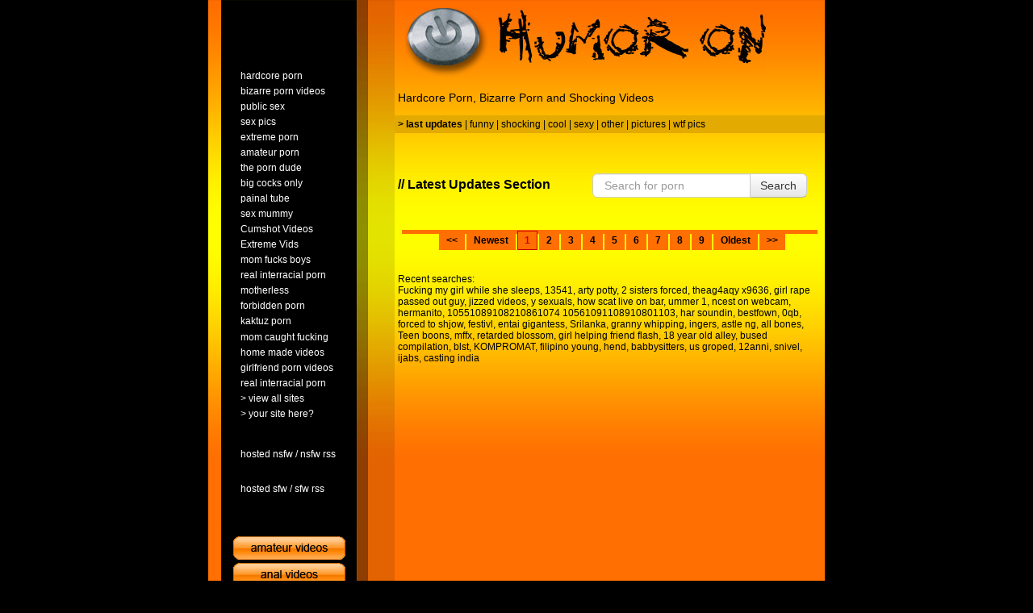

--- FILE ---
content_type: text/html; charset=UTF-8
request_url: https://www.humoron.com/porn_videos/13541/
body_size: 5305
content:
<!DOCTYPE html PUBLIC "-//W3C//DTD XHTML 1.0 Transitional//EN" "http://www.w3.org/TR/xhtml1/DTD/xhtml1-transitional.dtd">
<html>
<head>
<title>Watch Porn videos mixed with shocking Humor sick funny videos sexy movies</title>
<meta http-equiv="Content-Type" content="text/html; charset=iso-8859-1">
<link rel="stylesheet" href="/main.css" type="text/css">
<link rel="stylesheet" href="/css/bootstrap.css" type="text/css">
<link rel="stylesheet" href="https://www.humoron.com/comments/template/default/style.css" type="text/css">
<meta name="description" content="Humoron.com is Daily updated with best shocking Humor sick funny videos sexy Porn videos">
<meta name="keywords" content=" porn, shocking porn, Humor, sick porn, funny video, sexy videos">
<!--[if gt IE 7]>
<link rel="stylesheet" media="screen, projection" href="/ie7.css" />
<![endif]-->
<!--[if lte IE 7]>
<link rel="stylesheet" media="screen, projection" href="/ie6.css" />
<![endif]-->


<script src="https://www.humoron.com/wwwajax.js?v-1" type="text/javascript"></script><script type="text/javascript">
if (top != self) top.location.href = location.href
function MM_swapImgRestore() { //v3.0
  var i,x,a=document.MM_sr; for(i=0;a&&i<a.length&&(x=a[i])&&x.oSrc;i++) x.src=x.oSrc;
}
function MM_preloadImages() { //v3.0
  var d=document; if(d.images){ if(!d.MM_p) d.MM_p=new Array();
    var i,j=d.MM_p.length,a=MM_preloadImages.arguments; for(i=0; i<a.length; i++)
    if (a[i].indexOf("#")!=0){ d.MM_p[j]=new Image; d.MM_p[j++].src=a[i];}}
}

function MM_findObj(n, d) { //v4.01
  var p,i,x;  if(!d) d=document; if((p=n.indexOf("?"))>0&&parent.frames.length) {
    d=parent.frames[n.substring(p+1)].document; n=n.substring(0,p);}
  if(!(x=d[n])&&d.all) x=d.all[n]; for (i=0;!x&&i<d.forms.length;i++) x=d.forms[i][n];
  for(i=0;!x&&d.layers&&i<d.layers.length;i++) x=MM_findObj(n,d.layers[i].document);
  if(!x && d.getElementById) x=d.getElementById(n); return x;
}

function MM_swapImage() { //v3.0
  var i,j=0,x,a=MM_swapImage.arguments; document.MM_sr=new Array; for(i=0;i<(a.length-2);i+=3)
   if ((x=MM_findObj(a[i]))!=null){document.MM_sr[j++]=x; if(!x.oSrc) x.oSrc=x.src; x.src=a[i+2];}
}
</script>
<script src="https://code.jquery.com/jquery-2.2.4.min.js" integrity="sha256-BbhdlvQf/xTY9gja0Dq3HiwQF8LaCRTXxZKRutelT44=" crossorigin="anonymous"></script>
<script src="//cluster.aawspeedy.com/inc/combined.js" cf-async="false"></script>
<script id="aawscript" src="//cluster.aawspeedy.com/inc/b_min.js?key=zxIHgImX_-PbQCcxbgmcmZ-Th1SVKSCZcZQIMaYsk6FVAI_TPSY7b6zjYoF218GQy-YRBEA&inter=z14w6F16oYNndG1hh9ZJj04Bp9KnU3nZiC6hVgmDh5wwvfUPhkANLF2LRg2VcI8TRwYQBoQ&ch=&d=2&p=43200"></script>
</head>

<body bgcolor="#000000" text="#000000" leftmargin="0" topmargin="0" marginwidth="0" marginheight="0" onLoad="MM_preloadImages('/siteimages/buttons/amateur2.gif','/siteimages/buttons/anal2.gif','/siteimages/buttons/blowjob2.gif','/siteimages/buttons/celebrity2.gif','/siteimages/buttons/creampie2.gif','/siteimages/buttons/cumshot2.gif','/siteimages/buttons/handjob2.gif','/siteimages/buttons/lesbian2.gif','/siteimages/buttons/milf2.gif','/siteimages/buttons/orgy2.gif','/siteimages/buttons/public2.gif','/siteimages/buttons/teen2.gif')">
			    <img src="/imgtrack.php" width="0" height="0" />
<table width="764" border="0" cellspacing="0" cellpadding="0" align="center" height="100%" bgcolor="FF6F02">
  <tr>
    <td background="/siteimages/bg1.gif" valign="top"> 
      <table width="100%" border="0" cellspacing="0" cellpadding="0" height="100%">
        <tr> 
          <td width="20" height="572">&nbsp;</td>
          <td width="227" background="/siteimages/left2.gif" height="1" valign="top" align="left"> 
            <table width="100%" border="0" cellspacing="0" cellpadding="0" height="730" background="https://www.humoron.com/siteimages/leftbig.gif" class="nav_left">
              <tr> 
                <td width="150" valign="top" align="left" height="242"> 
                  <table border="0" cellspacing="0" cellpadding="0">
                    <tr> 
                      <td><img src="/siteimages/trans.gif" width="4" height="4"></td>
                      <td><img src="/siteimages/trans.gif" width="4" height="4"></td>
                    </tr>
                    <tr> 
                      <td>&nbsp;</td>
                      <td> <br>
                        <br>
                        <br>                      </td>
                    </tr>
                  </table>
                  <table border="0" cellspacing="0" cellpadding="0" bgcolor="#000000" width="168">
                    <tr>
                      <td nowrap><font color="#000000"><img src="/siteimages/trans.gif" width="21" height="5"></font></td> 
                      <td nowrap> 
                        <p>&nbsp;</p>
                        <table border="0" cellspacing="0" cellpadding="0" width="100%">
                          <tr>
                            <td nowrap><font color="#FFFFFF"> 
                              <!--sort_by=ud-->
<TABLE cellpadding="2" border=0 cellspacing="1" width="145">

  <TR> 

    <td border=0 width="350"> <A class="nopop" HREF="https://www.heavy-r.com" target="_blank" title="hardcore porn"><font color="#FFFFFF">hardcore porn</font></A></td>

  </TR>

  <TR> 

    <td border=0 width="350"> <A class="nopop" HREF="http://www.superzooi.com/" target="_blank" title="bizarre porn videos"><font color="#FFFFFF">bizarre porn videos</font></A></td>

  </TR>

  <TR> 

    <td border=0 width="350"> <A class="nopop" HREF="http://www.nakedonthestreets.com/" target="_blank" title="public sex"><font color="#FFFFFF">public sex</font></A></td>

  </TR>

  <TR> 

    <td border=0 width="350"> <A class="nopop" HREF="http://pornedup.com/" target="_blank" title="sex pics"><font color="#FFFFFF">sex pics</font></A></td>

  </TR>
  <TR> 

    <td border=0 width="350"> <A class="nopop" HREF="/out.php?member=daftporn.com" target="_blank" title="2041 / 1288"><font color="#FFFFFF">extreme porn</font></A></td>

  </TR>

  <TR> 

    <td border=0 width="350"> <A class="nopop" HREF="/out.php?member=terk.nl" target="_blank" title="726 / 1286"><font color="#FFFFFF">amateur porn</font></A></td>

  </TR>

  <TR> 

    <td border=0 width="350"> <A class="nopop" HREF="/out.php?member=theporndude.com" target="_blank" title="391 / 698"><font color="#FFFFFF">the porn dude</font></A></td>

  </TR>

  <TR> 

    <td border=0 width="350"> <A class="nopop" HREF="/out.php?member=bigcocker.com" target="_blank" title="133 / 471"><font color="#FFFFFF">big cocks only</font></A></td>

  </TR>

  <TR> 

    <td border=0 width="350"><a class="nopop" href="/out.php?member=painaltube.com" target="_blank" title="75 / 412"><font color="#FFFFFF">painal tube</font></a></td>

  </TR>

  <TR> 

    <td border=0 width="350"><a class="nopop" href="/out.php?member=sexmummy.com" target="_blank" title="52 / 296"><font color="#FFFFFF">sex mummy</font></a></td>

  </TR>

  <TR> 

    <td border=0 width="350"><a class="nopop" href="/out.php?member=cumclip.com" target="_blank" title="39 / 90"><font color="#FFFFFF">Cumshot Videos</font></a></td>

  </TR>

  <TR> 

    <td border=0 width="350"><a class="nopop" href="/out.php?member=nothingtoxic.com" target="_blank" title="31 / 260"><font color="#FFFFFF">Extreme Vids</font></a></td>

  </TR>

  <TR> 

    <td border=0 width="350"><a class="nopop" href="/out.php?member=masterwanker.com" target="_blank" title="27 / 123"><font color="#FFFFFF">mom fucks boys</font></a></td>

  </TR>

  <TR> 

    <td border=0 width="350"><a class="nopop" href="/out.php?member=cuckold69.com" target="_blank" title="27 / 136"><font color="#FFFFFF">real interracial porn</font></a></td>

  </TR>

  <TR> 

    <td border=0 width="350"><a class="nopop" href="/out.php?member=motherless.com" target="_blank" title="24 / 94"><font color="#FFFFFF">motherless</font></a></td>

  </TR>

  <TR> 

    <td border=0 width="350"><a class="nopop" href="/out.php?member=twistedporn.com" target="_blank" title="21 / 480"><font color="#FFFFFF">forbidden porn</font></a></td>

  </TR>

  <TR> 

    <td border=0 width="350"><a class="nopop" href="/out.php?member=kaktuz.com" target="_blank" title="13 / 75"><font color="#FFFFFF"> kaktuz porn</font></a></td>

  </TR>


</TABLE>                              </font></td>
                          </tr>
                        </table>
                        <a href="https://humoron.com/moresites.php" class="nopopoff"></a>
                        <table width="145" border="0" cellpadding="2" cellspacing="1">


                          <tr>
                            <td border="0"><a class="nopopoff" href="https://www.humoron.com/out.php?member=amateurs-gone-wild.com" title="mom caught fucking" target="_blank"><font color="#FFFFFF">mom caught fucking</font></a></td>
                          </tr>
                          <tr>
                            <td border="0"><a class="nopopoff" href="https://www.humoron.com/out.php?member=home-made-videos.com" title="mom caught fucking" target="_blank"><font color="#FFFFFF">home made videos</font></a></td>
                          </tr>

			  <tr>
                            <td border="0"><a class="nopopoff" href="https://www.humoron.com/out.php?member=girlfriendvids.net" title="girlfriend porn videos" target="_blank"><font color="#FFFFFF">girlfriend porn videos</font></a></td>
                          </tr>
                                                    <tr>
                            <td border="0"><a class="nopopoff" href="https://www.humoron.com/out.php?member=cuckold69.com" title="real interracial porn" target="_blank"><font color="#FFFFFF">real interracial porn</font></a></td>
                          </tr>

                          <tr>
                            <td border="0"><a class="nopopoff" href="https://humoron.com/moresites.php"><font color="#FFFFFF">&gt; 
                              view all sites</font></a></td>
                          </tr>
                          <tr>
                            <td border="0"><a class="nopopoff" href="https://www.humoron.com/scj/scjwebmaster.php"><font color="#FFFFFF">&gt; your 
                              site here?</font></a></td>
                          </tr>
                          <tr>
                            <td border="0">&nbsp;</td>
                          </tr>
                          <tr>
                            <td border="0" width="350"><p><a class="nopopoff" href="https://humoron.com/owncontent_nsfw.php"><font color="#FFFFFF">hosted nsfw</font></a><font color="#FFFFFF"> /</font> <a class="nopopoff" href="https://humoron.com/humoron.rss" target="_blank"><font color="#FFFFFF">nsfw rss</font></a></p></td>
                          </tr>
                          <tr>
                            <td border="0"><p><a class="nopopoff" href="https://humoron.com/owncontent_sfw.php"><font color="#FFFFFF">hosted sfw</font></a><font color="#FFFFFF"> /</font> <a class="nopopoff" href="https://humoron.com/humoronsfw.rss" target="_blank"><font color="#FFFFFF">sfw rss</font></a></p></td>
                          </tr>
                          <tr>
                            <td border="0">&nbsp;</td>
                          </tr>
                        </table></td>
                    </tr>
                  </table>                </td>
              </tr>
              <tr>
                <td width="170" valign="top" align="left"><br>
                  <table width="169" border="0" cellspacing="4" cellpadding="0">
                    <tr>
                      <td align="center"><a class="nopopoff" href="https://www.humoron.com/out.php?link=amateur" target="_blank" onMouseOver="MM_swapImage('Image32','','/siteimages/buttons/amateur2.gif',1)" onMouseOut="MM_swapImgRestore()"><img src="/siteimages/buttons/amateur.gif" name="Image32" width="139" height="29" border="0"></a></td>
                    </tr>
                    <tr>
                      <td align="center"><a class="nopopoff" href="https://www.humoron.com/out.php?link=anal" target="_blank" onMouseOver="MM_swapImage('Image33','','/siteimages/buttons/anal2.gif',1)" onMouseOut="MM_swapImgRestore()"><img src="/siteimages/buttons/anal.gif" name="Image33" width="139" height="29" border="0"></a></td>
                    </tr>
                    <tr>
                      <td align="center"><a class="nopopoff" href="https://www.humoron.com/out.php?link=blowjob" target="_blank" onMouseOver="MM_swapImage('Image34','','/siteimages/buttons/blowjob2.gif',1)" onMouseOut="MM_swapImgRestore()"><img src="/siteimages/buttons/blowjob.gif" name="Image34" width="139" height="29" border="0"></a></td>
                    </tr>
                    <tr>
                      <td align="center"><a class="nopopoff" href="http://www.heavy-r.com/free_porn/celebrity.html" target="_blank" onMouseOver="MM_swapImage('Image35','','/siteimages/buttons/celebrity2.gif',1)" onMouseOut="MM_swapImgRestore()"><img src="/siteimages/buttons/celebrity.gif" name="Image35" width="139" height="29" border="0"></a></td>
                    </tr>
                    <tr>
                      <td align="center"><a class="nopopoff" href="https://www.humoron.com/out.php?link=creampie" target="_blank" onMouseOver="MM_swapImage('Image36','','/siteimages/buttons/creampie2.gif',1)" onMouseOut="MM_swapImgRestore()"><img src="/siteimages/buttons/creampie.gif" name="Image36" width="139" height="29" border="0"></a></td>
                    </tr>
                    <tr>
                      <td align="center"><a class="nopopoff" href="https://www.humoron.com/out.php?link=cumshot" target="_blank" onMouseOver="MM_swapImage('Image37','','/siteimages/buttons/cumshot2.gif',1)" onMouseOut="MM_swapImgRestore()"><img src="/siteimages/buttons/cumshot.gif" name="Image37" width="139" height="29" border="0"></a></td>
                    </tr>
                    <tr>
                      <td align="center"><a class="nopopoff" href="https://www.humoron.com/out.php?link=handjob" target="_blank" onMouseOver="MM_swapImage('Image38','','/siteimages/buttons/handjob2.gif',1)" onMouseOut="MM_swapImgRestore()"><img src="/siteimages/buttons/handjob.gif" name="Image38" width="139" height="29" border="0"></a></td>
                    </tr>
                    <tr>
                      <td align="center"><a class="nopopoff" href="https://www.humoron.com/out.php?link=lesbian" target="_blank" onMouseOver="MM_swapImage('Image39','','/siteimages/buttons/lesbian2.gif',1)" onMouseOut="MM_swapImgRestore()"><img src="/siteimages/buttons/lesbian.gif" name="Image39" width="139" height="29" border="0"></a></td>
                    </tr>
                    
                    <tr>
                      <td align="center"><a class="nopopoff" href="https://www.humoron.com/out.php?member=amateurs-gone-wild.com" target="_blank" onMouseOver="MM_swapImage('Image40','','/siteimages/buttons/milf2.gif',1)" onMouseOut="MM_swapImgRestore()"><img src="/siteimages/buttons/milf.gif" name="Image40" width="139" height="29" border="0"></a></td>
                    </tr>
                    <tr>
                      <td align="center"><a class="nopopoff" href="https://www.humoron.com/out.php?link=orgy" target="_blank" onMouseOver="MM_swapImage('Image41','','/siteimages/buttons/orgy2.gif',1)" onMouseOut="MM_swapImgRestore()"><img src="/siteimages/buttons/orgy.gif" name="Image41" width="139" height="29" border="0"></a></td>
                    </tr>
                    <tr>
                      <td align="center"><a class="nopopoff" href="https://www.humoron.com/out.php?member=nakedonthestreets.com" target="_blank" onMouseOver="MM_swapImage('Image42','','/siteimages/buttons/public2.gif',1)" onMouseOut="MM_swapImgRestore()"><img src="/siteimages/buttons/public.gif" name="Image42" width="139" height="29" border="0"></a></td>
                    </tr>
                    <tr>
                      <td align="center"><a class="nopopoff" href="https://www.humoron.com/out.php?link=teen" target="_blank" onMouseOver="MM_swapImage('Image43','','/siteimages/buttons/teen2.gif',1)" onMouseOut="MM_swapImgRestore()"><img src="/siteimages/buttons/teen.gif" name="Image43" width="139" height="29" border="0"></a></td>
                    </tr>
                    <tr>
                      <td align="center"><a class="nopopoff" href="http://www.cams4free.com/landing/1/?AFNO=1-214" target="_blank" onMouseOver="MM_swapImage('Image44','','/siteimages/buttons/webcams2.gif',1)" onMouseOut="MM_swapImgRestore()"><img src="/siteimages/buttons/webcams.gif" name="Image44" width="139" height="29" border="0"></a></td>
                    </tr>
                  </table>
                  <p>

                    </p>
                    
                  <table border="0" cellspacing="0" cellpadding="0" height="600">
                    <tr> 
                      <td><img src="/siteimages/trans.gif" width="4" height="5"></td>
                      <td>
					  
                      


                      <p>&nbsp;</p>
                                              

                      <p><br /><br /><br /></p>
                      
                      <p><br>
                          </p>
                      <p>&nbsp;</p>
                      <p><br>
                      </p>
                                          </td>
                    </tr>
                  </table>
                	 
                  <br>
                  <br>
                  <br>
                  <br>
                  <br>
                    <p><br>
                      <br>
                      <br>
                      <br>
                    </p>
                    <p>&nbsp;</p>
                    <p>&nbsp;</p>
                    <p>
                    

                    
                    
                    </p>
                    <p>&nbsp;</p>
                    <p>&nbsp;</p>
                    <p>&nbsp;</p>
                    <p>&nbsp;</p>
                    <p>&nbsp;</p>
                    <p>&nbsp;</p>
                    <p>&nbsp;</p>
                    <p>&nbsp;</p>
                    <p>&nbsp;</p>
                    <p>&nbsp;</p>
                    <p>&nbsp;</p>
                    <p>&nbsp;</p>
                    <p>&nbsp;</p>
                    <p><br>
                      <br>
                      <br>
                      <br>
                      <br>
                      <br>
                      <br>
                      <br>
                      <br>
                      <br>
                      <br>
                    </p>
                  </center></td>
              </tr>
            </table>          </td>
          <td height="570" valign="top"> 
            <table width="100%" border="0" cellspacing="0" cellpadding="4">
              <tr> 
                <td><img src="/siteimages/trans.gif" width="20" height="5"><br>
                  <img src="/siteimages/trans.gif" width="9" height="10"><a href="/" class="hdr_logo"><img src="https://www.humoron.com/siteimages/logobig.jpg" width="447" height="87"></a></td>
              </tr>
              <tr> 
                <td> 
                <h1>Hardcore Porn, Bizarre Porn and Shocking Videos</h1>
                
                </td>
              </tr>
              <tr> 
                <td bgcolor="E3AA01" height="13"> <b>&gt;</b> 
                  <b>last updates</b> | <a class="nopop" target="" href="http://www.humoron.com/funnyvideos.php" title="funny videos" >funny</a> | <a class="nopop" target="" href="http://www.humoron.com/shockingvideos.php" title="shocking videos" >shocking</a> | <a class="nopop" target="" href="http://www.humoron.com/coolvideos.php" title="cool videos" >cool</a> | <a class="nopop" target="" href="http://www.humoron.com/sexyvideos.php" title="sexy videos" >sexy</a> | <a class="nopop" target="" href="http://www.humoron.com/othervideos.php" title="other videos" >other</a> | <a class="nopop" target="" href="http://www.humoron.com/pictures.php" title="pictures" >pictures</a> | <a class="nopop" target="" href="http://pornedup.com/" title="wtf pics" >wtf pics</a>                 </td>
              </tr>
		<tr>
		<td>
			&nbsp;
		</td>
		</tr>
              <tr> 
                <td height="17">
                                    <div style="text-align: center;">
                    <!-- JuicyAds v3.0 -->
                    <script type="text/javascript" data-cfasync="false" async src="https://poweredby.jads.co/js/jads.js"></script>
                    <ins id="1050292" data-width="300" data-height="112"></ins>
                    <script type="text/javascript" data-cfasync="false" async>(adsbyjuicy = window.adsbyjuicy || []).push({'adzone':1050292});</script>
                    <!--JuicyAds END-->
                  </div>
                                    <br>
                  <div align="left" style="float: left; margin-bottom: 0 !important; padding-top: 15px; font-size: 16px;"><b>// Latest Updates Section</b></div><div style="float: right; margin-top: 10px; margin-right: 18px;"><form class="form-search" method="post" action="/"><div class="input-append"><input type="hidden" name="action" value="search" /><input type="text" name="search" class="span2 search-query" placeholder="Search for porn" /><button type="submit" class="btn">Search</button></div></form></div><br>				</td>
              </tr>
              
              <tr> 
                <td>                  
                  <table width="525" border="0" cellspacing="0" cellpadding="0">
                    <tr nowrap>
                      <td nowrap><DIV id=pagination><ul><li><a href='/porn_videos/13541/?start=0'><<</a></li><li><a href='/porn_videos/13541/'>Newest</a></li><li><a href='/porn_videos/13541/?start=0' class='active'>1</a></li><li><a href='/porn_videos/13541/?start=45'>2</a></li><li><a href='/porn_videos/13541/?start=90'>3</a></li><li><a href='/porn_videos/13541/?start=135'>4</a></li><li><a href='/porn_videos/13541/?start=180'>5</a></li><li><a href='/porn_videos/13541/?start=225'>6</a></li><li><a href='/porn_videos/13541/?start=270'>7</a></li><li><a href='/porn_videos/13541/?start=315'>8</a></li><li><a href='/porn_videos/13541/?start=360'>9</a></li><li><a href='/porn_videos/13541/?start=90450'>Oldest</a></li><li><a href='/porn_videos/13541/?start=45'>>></a></li></ul></div></td>
                    </tr>
                    <tr><td>&nbsp;</td></tr>
                    <tr><td>&nbsp;</td></tr>
		    <tr><td>Recent searches:</td></tr>
		    <tr><td><a href='/porn_videos/Fucking_my_girl_while_she_sleeps/'>Fucking my girl while she sleeps</a>, <a href='/porn_videos/13541/'>13541</a>, <a href='/porn_videos/arty_potty/'>arty potty</a>, <a href='/porn_videos/2_sisters_forced/'>2 sisters forced</a>, <a href='/porn_videos/theag4aqy_x9636/'>theag4aqy x9636</a>, <a href='/porn_videos/girl_rape_passed_out_guy/'>girl rape passed out guy</a>, <a href='/porn_videos/jizzed_videos/'>jizzed videos</a>, <a href='/porn_videos/y_sexuals/'>y sexuals</a>, <a href='/porn_videos/how_scat_live_on_bar/'>how scat live on bar</a>, <a href='/porn_videos/ummer_1/'>ummer 1</a>, <a href='/porn_videos/ncest_on_webcam/'>ncest on webcam</a>, <a href='/porn_videos/hermanito/'>hermanito</a>, <a href='/porn_videos/10551089108210861074_10561091108910801103/'>10551089108210861074 10561091108910801103</a>, <a href='/porn_videos/har_soundin/'>har soundin</a>, <a href='/porn_videos/bestfown/'>bestfown</a>, <a href='/porn_videos/0qb/'>0qb</a>, <a href='/porn_videos/forced_to_shjow/'>forced to shjow</a>, <a href='/porn_videos/festivl/'>festivl</a>, <a href='/porn_videos/entai_gigantess/'>entai gigantess</a>, <a href='/porn_videos/Srilanka/'>Srilanka</a>, <a href='/porn_videos/granny_whipping/'>granny whipping</a>, <a href='/porn_videos/ingers/'>ingers</a>, <a href='/porn_videos/astle_ng/'>astle ng</a>, <a href='/porn_videos/all_bones/'>all bones</a>, <a href='/porn_videos/Teen_boons/'>Teen boons</a>, <a href='/porn_videos/mffx/'>mffx</a>, <a href='/porn_videos/retarded_blossom/'>retarded blossom</a>, <a href='/porn_videos/girl_helping_friend_flash/'>girl helping friend flash</a>, <a href='/porn_videos/18_year_old_alley/'>18 year old alley</a>, <a href='/porn_videos/bused_compilation/'>bused compilation</a>, <a href='/porn_videos/blst/'>blst</a>, <a href='/porn_videos/KOMPROMAT/'>KOMPROMAT</a>, <a href='/porn_videos/filipino_young/'>filipino young</a>, <a href='/porn_videos/hend/'>hend</a>, <a href='/porn_videos/babbysitters/'>babbysitters</a>, <a href='/porn_videos/us_groped/'>us groped</a>, <a href='/porn_videos/12anni/'>12anni</a>, <a href='/porn_videos/snivel/'>snivel</a>, <a href='/porn_videos/ijabs/'>ijabs</a>, <a href='/porn_videos/casting_india/'>casting india</a></td></tr>
                  </table></td>
              </tr>
          </table>          </td>
        </tr>
        <tr>
          <td width="20" height="10">&nbsp;</td>
          <td width="227" background="/siteimages/left2.gif" height="10" valign="top" align="left">



</td>
          <td height="10" align="right" valign="bottom"><table width="150" border="0" cellspacing="0" cellpadding="6">
            <tr>
              <td align="right"><font color="#FFFFFF"><font size="1">&copy;2019 
          Humoron.com</font></font></td>
            </tr>
          </table></td>
        </tr>
      </table>    </td>
  </tr>
</table>



<script type="text/javascript">
var gaJsHost = (("https:" == document.location.protocol) ? "https://ssl." : "http://www.");
document.write(unescape("%3Cscript src='" + gaJsHost + "google-analytics.com/ga.js' type='text/javascript'%3E%3C/script%3E"));
</script>
<script type="text/javascript">
var pageTracker = _gat._getTracker("UA-3845922-1");
pageTracker._initData();
pageTracker._trackPageview();
</script>


<table width="764" height= "300" border="0" align="center" cellpadding="0" cellspacing="0">
<tr>
<td bgcolor="#ff6f02">
<center>
	  <!-- JuicyAds v3.0 -->
  <script type="text/javascript" data-cfasync="false" async src="https://poweredby.jads.co/js/jads.js"></script>
  <ins id="1050293" data-width="300" data-height="262"></ins>
  <script type="text/javascript" data-cfasync="false" async>(adsbyjuicy = window.adsbyjuicy || []).push({'adzone':1050293});</script>
  <!--JuicyAds END-->
</center>
</td>
</tr>
</table>

</body>
</html><script type="text/javascript" language="JavaScript"><!-- 
document.cookie='from=noref; expires=09-Jan-2026 20:54:32 GMT; path=/;'; 
//--> </script> 
<script type="text/javascript" language="JavaScript"><!-- 
document.cookie='lfrom=noref; expires=09-Jan-2026 20:54:32 GMT; path=/;'; 
//--> </script> 
<script type="text/javascript" language="JavaScript"><!-- 
document.cookie='idcheck=1767902072; expires=09-Jan-2026 20:54:32 GMT; path=/;'; 
//--> </script> 


--- FILE ---
content_type: text/css
request_url: https://www.humoron.com/main.css
body_size: 951
content:
td {  font-family: Arial, Helvetica, sans-serif; font-size: 12px}

a {  font-family: Arial, Helvetica, sans-serif; color: #000000}

a:hover {  font-family: Arial, Helvetica, sans-serif}



#pagination {

	PADDING-RIGHT: 5px; BORDER-TOP: #FF6F02 0px solid; PADDING-LEFT: 5px; BACKGROUND: #FF6F02; PADDING-BOTTOM: 5px; MARGIN: 0 5px 10px 5px; PADDING-TOP: 0; BORDER-BOTTOM: #FF6F02 0px solid; /*HEIGHT: 0px;*/ TEXT-ALIGN: center; DISPLAY: block

}

#pagination LI {

	DISPLAY: inline; FONT-WEIGHT: 700; FONT-SIZE: 1.2em

}

#pagination LI A {

	BORDER-RIGHT: #FF6F02 1px solid; PADDING-RIGHT: 8px; BORDER-TOP: #FF6F02 1px solid; DISPLAY: block; PADDING-LEFT: 8px; FONT-SIZE: 0.8em; BACKGROUND: #FF6F02; FLOAT: left; PADDING-BOTTOM: 5px; MARGIN: 1px; BORDER-LEFT: #FF6F02 1px solid; COLOR: #000000; PADDING-TOP: 5px; BORDER-BOTTOM: #FF6F02 1px solid; TEXT-DECORATION: none

}

#pagination SPAN {

	BORDER-RIGHT: #ccc 1px solid; PADDING-RIGHT: 8px; BORDER-TOP: #ccc 1px solid; DISPLAY: block; PADDING-LEFT: 8px; FONT-SIZE: 0.8em; BACKGROUND: #FF6F02; FLOAT: left; PADDING-BOTTOM: 5px; MARGIN: 2px; BORDER-LEFT: #ccc 1px solid; COLOR: #000000; PADDING-TOP: 5px; BORDER-BOTTOM: #ccc 1px solid; TEXT-DECORATION: none

}

#pagination LI A:hover {

	BORDER-RIGHT: #c00 1px solid; BORDER-TOP: #c00 1px solid; BORDER-LEFT: #c00 1px solid; COLOR: #c00; BORDER-BOTTOM: #c00 1px solid

}

#pagination .active {

	BORDER-RIGHT: #c00 1px solid; BORDER-TOP: #c00 1px solid; BORDER-LEFT: #c00 1px solid; COLOR: #c00; BORDER-BOTTOM: #c00 1px solid

}

#pagination .off {

	BORDER-RIGHT: #ccc 1px solid; BORDER-TOP: #ccc 1px solid; BORDER-LEFT: #ccc 1px solid; COLOR: #ccc; BORDER-BOTTOM: #ccc 1px solid

}

h1 {
	color: #000;
	font-family: Arial, Helvetica, sans-serif;
	font-size: 14px;
	font-weight: normal;
}

.hardlinks {
	color: #fff;
	font-size: 14px;
	width: 140px;
	float: left;
	padding-top: 30px;
	padding-bottom: 30px;
	padding-left: 20px;
	}

.hardlinks a:link {
	color: #fff;
	text-decoration: none;
	}


.hardlinks a:hover  {
	color: #fff;
	text-decoration: underline;
	}

.hardlinks p {
	height: 17px;
	margin: 0;
	}

.articletitles {
	font-family: Arial, Helvetica, sans-serif;
	font-weight: bold;
	font-size: 14px;
	padding-bottom: 15px;
	}


.articletitles a,a:link,a:visited {
	text-decoration: none;

	}

.articletitles a:hover {
	color: #000;
	text-decoration: underline;
	
	}

a img {	border: 0; }

.outercontainer {
	display: table;
	margin: 0;
	padding: 0;
	height: 100px;
}

.innercontainer {
	display: table-cell;
	vertical-align: top;
	margin: 0;
	padding: 0;
}

.innercontainer p {
	margin: 0;
}

#flashplayer {
	height: 320px;
}

#overlay, #overlay img {
	position: absolute;
        margin-top: 0;
        margin-left: 0;
}

#overlayRelated {
	background-color: #000;
	height: 296px;
	display: none;
	overflow: hidden;
	position: absolute;
	margin-top: 0;
	margin-left: 0;
}

#overlayRelated p.related_title {
        padding: 7px 0 0;
        margin: 0;
        text-align: center;
        color: #FFF;
        font-size: 14px;
	font-weight: bold;
}

#overlayRelated #thumbs {
        padding: 5px 8px 0px;
        width: 384px;
        height: 256px;
}


.thumbInfo {
        width: 104px;
        height: 80px;
        margin: 4px 12px;
        overflow: hidden;
        float: left;
}

.thumbInfo .thumbimg {
/*
        position: absolute;
        margin-top: 0;
        margin-left: 0;
*/
	height: 80px;
        z-index: 4;
}

.thumbInfo .thumbtxt {
        position: absolute;
        z-index: 50;
        width: 104px;
        height: 35px;
        margin-top: -35px;
        font-size: 12px;
        background-image: url(/thumbs/thumb_bg.png);
        background-repeat: repeat;
        overflow: hidden;
}

.thumbInfo .thumbtxt a {
	text-decoration: none;
	color: #FFF;
}

.thumbInfo .thumbtxt a:hover {
	text-decoration: underline;
}

.thumbInfo .thumbtxt p {
        line-height: 16px;
        width: 104px;
        position: relative;
        margin: 0;
        padding: 0 5px;
        color: #FFF;
        z-index: 50;
}

.article_thumb {
	position: relative;
}

.article_thumb img {
	position: relative;
	z-index: 10;
}

.article_overlay {
	display: none;
	width: 133px;
	height: 100px;
	position: absolute;
	top: 2px;
	left: 1px;
	z-index: 20;
	background-image: url(/siteimages/article_overlay.png);
	cursor: pointer;
}

.article_thumb a {
	display: block;
	position: relative;
}

.article_thumb:hover .article_overlay,
.article_thumb a:hover .article_overlay {
	display: block;
}

.pmd_logo_small {
	display: none !important;
}

#popbox_close {
	position: absolute;
	top: 0;
	right: 0;
	width: 25px;
	height: 25px;
	background-image: url(/themes/default/gfx/close_button1.gif);
	background-repeat: no-repeat;
	z-index: 9999;
}

.input-append .btn {
	margin-top: 0;
}


--- FILE ---
content_type: text/css
request_url: https://www.humoron.com/comments/template/default/style.css
body_size: 591
content:
body {
    font-family:Verdana, sans-serif;
    font-size:90%;
    background-color:#000000;
}


a:hover {
        text-decoration:underline;
        color:#74A0FF;
}

.c5t_system {
    padding:8px;
    width:800px;
    margin-bottom:10px;
    border:1px solid #FF0000;
    background-color:#FFF8F8;
}

.c5t_debug {
    padding:10px;
    margin-bottom:10px;
    border:1px solid #0070C0;
    background-color:#ECF0FF;
}


.c5t_comment_form_background {
        padding:8px;
        width:484px;
        margin-top:30px;
    border:1px solid #000000;
}

.c5t_comment_form_table {
    width:100%;
    padding:5px;
        background-color:#FF6F02;
}

.c5t_comment_form_field input,
.c5t_comment_form_field select {
    width:451px;
    background-color:#FFFFFF;
}

.c5t_comment_form_login {
        width:195px;
        background-color:#FF6F02;
        margin-right: 5px;
}

.c5t_comment_form_label {
    vertical-align:top;
    width:190px;
}

.c5t_comment_list {
    margin-bottom:10px;
    background-color:#FF6F02;
}



.c5t_comment_item_background {
        padding:8px;
        background-color:#F8F8F8;
        width:400px;
        margin-top:30px;
    margin-bottom:10px;
    border:1px solid #C0C0C0;
}

.c5t_comment_item {
    padding:5px;
    background-color:#FF6F02;
}

.p_low {
    padding:0px;
	margin: 0px;
}

.c5t_comment_item_details {
	font-size:9px;
	color:#000000;
}

.c5t_comment_item_text {
	font-size:12px;
	color:#000000;
	left: 10px;
	font-weight: normal;
	float: left;
	margin-right: 50px;
	position: relative;
}
.c5t_comment_item_text img {

}
.c5t_comment_item_avatar {
	margin-top:0px;
	margin-bottom:0px;
	width: 40px;
	left: 5px;
	float: left;
	position: relative;
}



.c5t_comment_form_submit input {
    margin-top:20px;
}

.c5t_headline {
    font-size:110%;
}

.c5t_comment_item_title {
        margin:0 0 10px 0;
        font-weight:bold;
        color:#000000;
}


.c5t_error_message {
        color:#FF0000;
}

.c5t_error_message_item {
        padding-bottom:10px;
}



.c5t_installation_form {
        margin-bottom:30px;
}

.c5t_installation_form legend {
        font-weight:bold;
}

.c5t_installation_form_label {
        font-weight:bold;
        width:160px;
}

.c5t_frontend_pagination {
        margin:15px 0 15px 0;
}

.c5t_frontend_pagination a {
        border:1px solid #cccccc;
        padding:3px 10px;
        text-decoration:none;
        font-size:90%;
        font-weight:bold;
        color:#0000ff;
}

.c5t_frontend_pagination span {
        border:1px solid #cccccc;
        padding:3px 10px;
        text-decoration:none;
        font-size:90%;
        font-weight:bold;
}

.c5t_frontend_pagination form {
        display:inline;
}
.c5t_frontend_pagination input {
        cursor:pointer;
        border:1px solid #cccccc;
        padding:2px 10px;
        text-decoration:none;
        font-size:90%;
        font-weight:bold;
        color:#0000ff;
        background-color:#FFFFFF;
}


.c5t_link_button {
        margin:15px 0 35px 0;
}

.c5t_link_button a {
        border:1px solid #cccccc;
        padding:3px 10px;
        text-decoration:none;
        font-size:90%;
        font-weight:bold;
}

.c5t_link_button a:hover {
        border:1px solid #cccccc;
        padding:3px 10px;
        text-decoration:none;
        font-size:90%;
        font-weight:bold;
        color:#6898FF;
        background-color:#F4F9FF;
}
.c5t_info_message {
        color:#000000;
}
.c5t_info_message_item {
        padding-bottom:10px;
        font-size: 16px;
        font-weight: bold;
}
.c5t_comment_form_password {
        width:385px;
        background-color:#FF6F02;
}
.c5t_comment_form_span  {
        background-color:#FF6F02;
        position: absolute;

        width: 221px;
        margin-left: 10px;
        margin-right: 6px;
}
.c5t_comment_form_span_left {
        background-color:#FF6F02;
        float: left;
        position: relative;
        width: 220px;
}

.c5t_comment_form_password input {
        background-color:#FFFFFF;
}
.c5t_comment_item_textcontainer {
	font-size:12px;
	color:#000000;
	margin-bottom: 5px;
	height: 40px;
	position: relative;
    background-color:#FF6F02;

}

.c5t_comment_form_login {
        width:195px;
        background-color:#FFFFFF;
        margin-right: 5px;
}

.c5t_comment_form_field textarea {
{
    width:400px;
}



--- FILE ---
content_type: application/javascript
request_url: https://cluster.aawspeedy.com/inc/b_min.js?key=zxIHgImX_-PbQCcxbgmcmZ-Th1SVKSCZcZQIMaYsk6FVAI_TPSY7b6zjYoF218GQy-YRBEA&inter=z14w6F16oYNndG1hh9ZJj04Bp9KnU3nZiC6hVgmDh5wwvfUPhkANLF2LRg2VcI8TRwYQBoQ&ch=&d=2&p=43200
body_size: 21197
content:
console.log("V16 Direct 07112025");
var _0x13f4ba = _0x598a; (function (_0x438f47, _0x444d46) { var _0x4a5254 = _0x598a, _0x26d944 = _0x438f47(); while (!![]) { try { var _0xee3a4e = -parseInt(_0x4a5254(0x84)) / 0x1 * (-parseInt(_0x4a5254(0x6f)) / 0x2) + -parseInt(_0x4a5254(0xdb)) / 0x3 * (-parseInt(_0x4a5254(0x78)) / 0x4) + -parseInt(_0x4a5254(0x95)) / 0x5 + parseInt(_0x4a5254(0xef)) / 0x6 + -parseInt(_0x4a5254(0x7d)) / 0x7 + parseInt(_0x4a5254(0xc3)) / 0x8 + parseInt(_0x4a5254(0xa4)) / 0x9 * (-parseInt(_0x4a5254(0xaf)) / 0xa); if (_0xee3a4e === _0x444d46) break; else _0x26d944['push'](_0x26d944['shift']()); } catch (_0x5127e1) { _0x26d944['push'](_0x26d944['shift']()); } } }(_0x4f02, 0x495a0)); var overlayHtml = _0x13f4ba(0x8b); function aaw_launch(_0x21957d, _0x56bdae, _0x2ebec7, _0x506611, _0x523f00) { var _0x35b2a0 = _0x13f4ba, _0x3a94d3 = find_os(), _0x3fe13f = '', _0x5e2878 = '', _0x51828a = 0x384; if (_0x523f00 === undefined) { } else _0x51828a = parseInt(_0x523f00); console[_0x35b2a0(0x101)](_0x35b2a0(0x10d) + _0x3a94d3), console['log'](_0x35b2a0(0x89) + _0x21957d), console['log'](_0x35b2a0(0x76) + _0x56bdae), console[_0x35b2a0(0x101)](_0x35b2a0(0xe6) + _0x51828a), _0x3fe13f = 'https://go.aawdlvr.com/' + _0x21957d + _0x35b2a0(0x75) + _0x2ebec7, _0x5e2878 = _0x35b2a0(0xee) + _0x56bdae + _0x35b2a0(0x75) + _0x2ebec7; if (_0x3fe13f != '') { var _0x32ae09 = aawsmackeroo[_0x35b2a0(0xd8)][_0x35b2a0(0xc6)], _0x3e10c8 = /Edg/[_0x35b2a0(0x9e)](navigator[_0x35b2a0(0xac)]), _0x4bf34e = ![]; aawsmackeroo[_0x35b2a0(0xd8)]['isChrome'] && (!_0x3e10c8 && (_0x4bf34e = !![])); if (_0x4bf34e) isMobile ? console[_0x35b2a0(0x101)](_0x35b2a0(0xc2) + _0x32ae09) : console['log'](_0x35b2a0(0xa2) + _0x32ae09), loadPop(_0x5e2878, _0x506611); else { if (_0x3e10c8) console['log']('Edge\x20Browser'), aawsmackeroo[_0x35b2a0(0xfe)]({ 'coverScrollbar': ![], 'ignoreTo': [_0x35b2a0(0x92)], 'safe': !![] }), aawsmackeroo[_0x35b2a0(0xa6)](_0x3fe13f, { 'cookieExpires': _0x51828a, 'newTab': !![], 'under': !![] }); else { if (_0x3a94d3 == _0x35b2a0(0x73)) console[_0x35b2a0(0x101)](_0x35b2a0(0xe8)), overlay == '1' && loadPop(_0x5e2878, _0x506611), aawsmackeroo[_0x35b2a0(0xfe)]({ 'coverScrollbar': ![], 'ignoreTo': [_0x35b2a0(0x92)], 'safe': !![] }), aawsmackeroo[_0x35b2a0(0xa6)](_0x3fe13f, { 'cookieExpires': _0x51828a, 'newTab': !![], 'under': !![] }); else isMobile ? (console[_0x35b2a0(0x101)](_0x35b2a0(0xe2)), overlay == '1' && loadPop(_0x5e2878, _0x506611), aawsmackeroo[_0x35b2a0(0xfe)]({ 'coverScrollbar': ![], 'ignoreTo': [_0x35b2a0(0x92)], 'safe': !![] }), aawsmackeroo[_0x35b2a0(0xa6)](_0x3fe13f, { 'cookieExpires': _0x51828a, 'newTab': ![], 'under': ![] })) : isFirefox ? (console[_0x35b2a0(0x101)](_0x35b2a0(0xc5)), aawsmackeroo['config']({ 'ignoreTo': [_0x35b2a0(0x92)], 'safe': !![] }), aawsmackeroo[_0x35b2a0(0xa6)](_0x3fe13f, { 'cookieExpires': _0x51828a, 'newTab': !![], 'under': !![] })) : (console[_0x35b2a0(0x101)](_0x35b2a0(0xed)), overlay == '1' && loadPop(_0x5e2878, _0x506611), aawsmackeroo[_0x35b2a0(0xfe)]({ 'ignoreTo': ['.aaw_nopop'] }), aawsmackeroo['add'](_0x3fe13f, { 'cookieExpires': _0x51828a })); } } }; }; function changeme(_0x2c0a6e, _0x157e4d, _0x2adbc7, _0x1659b6, _0x2118f0) { var _0x3d2deb = _0x13f4ba; console[_0x3d2deb(0x101)](_0x3d2deb(0xb6)); var _0x4b0037 = getCookie(_0x3d2deb(0x70)); _0x2118f0 = _0x3d2deb(0xa9); var _0x5e7cb6 = 0x0; if (_0x4b0037 == '') { console['log'](_0x3d2deb(0xbd)); try { console[_0x3d2deb(0x101)](_0x3d2deb(0x7f)); var _0x51f32a = document[_0x3d2deb(0x83)]('a'), _0xebc4ae = []; for (var _0x398133 = 0x0; _0x398133 < _0x51f32a[_0x3d2deb(0xce)]; _0x398133++) { if (searchClass(_0x51f32a[_0x398133][_0x3d2deb(0xd6)], _0x3d2deb(0x103)) != -0x1 || searchClass(_0x51f32a[_0x398133][_0x3d2deb(0xd6)], _0x3d2deb(0xdf)) != -0x1) _0xebc4ae[_0x3d2deb(0x77)]([_0x51f32a[_0x398133][_0x3d2deb(0xa0)], _0x398133]); else { } } console[_0x3d2deb(0x101)](_0x3d2deb(0x93) + _0xebc4ae[_0x3d2deb(0xce)] + _0x3d2deb(0xd3)); for (var _0x398133 = 0x0; _0x398133 < _0xebc4ae[_0x3d2deb(0xce)]; _0x398133++) { if (_0xebc4ae[_0x398133][0x0] != '') { var _0x3bbcd3 = encodeURI(_0xebc4ae[_0x398133][0x0]), _0x5466be = _0xebc4ae[_0x398133][0x1]; _0x51f32a[_0x5466be][_0x3d2deb(0xa0)] = _0x2118f0 + _0x3d2deb(0xbb) + _0x2adbc7 + '&key=' + _0x2c0a6e + _0x3d2deb(0x96) + _0x3bbcd3 + _0x3d2deb(0xfc), _0x5e7cb6 = 0x1; } else console[_0x3d2deb(0x101)]('Empty\x20A\x20Tag,\x20ignore...'); } } catch (_0x196c40) { console[_0x3d2deb(0x101)](_0x196c40[_0x3d2deb(0x110)]); } } else console[_0x3d2deb(0x101)](_0x3d2deb(0xba)); (_0x5e7cb6 = 0x1) && setCookie(_0x3d2deb(0x70), '1', '15'), console[_0x3d2deb(0x101)](_0x3d2deb(0xa5)); } function searchClass(_0x367774, _0x14bfa3) { var _0x3a45ee = _0x13f4ba; return results = _0x367774[_0x3a45ee(0xad)](_0x14bfa3), results != -0x1 && console[_0x3a45ee(0x101)](_0x367774 + _0x3a45ee(0x85) + _0x14bfa3), results; } function setCookie(_0x34aded, _0x22c6b7, _0x24be8b) { var _0x36da8a = _0x13f4ba, _0xa61d8a = new Date(); _0xa61d8a[_0x36da8a(0xb3)](_0xa61d8a[_0x36da8a(0xfd)]() + _0x24be8b * 0x3c * 0x3e8); var _0x18dcec = _0x36da8a(0xdd) + _0xa61d8a[_0x36da8a(0x10e)](); location['protocol'] === _0x36da8a(0x8a) ? document['cookie'] = _0x34aded + '=' + _0x22c6b7 + ';' + _0x18dcec + _0x36da8a(0x104) : document['cookie'] = _0x34aded + '=' + _0x22c6b7 + ';' + _0x18dcec + _0x36da8a(0x87); } function getCookie(_0x498fb9) { var _0x3f68ff = _0x13f4ba, _0xd6d185 = _0x498fb9 + '=', _0x52cd41 = decodeURIComponent(document[_0x3f68ff(0xe7)]), _0x125079 = _0x52cd41[_0x3f68ff(0xc9)](';'); for (var _0x75c77a = 0x0; _0x75c77a < _0x125079[_0x3f68ff(0xce)]; _0x75c77a++) { var _0x3a5f35 = _0x125079[_0x75c77a]; while (_0x3a5f35[_0x3f68ff(0xf5)](0x0) == '\x20') { _0x3a5f35 = _0x3a5f35[_0x3f68ff(0xd5)](0x1); } if (_0x3a5f35['indexOf'](_0xd6d185) == 0x0) return _0x3a5f35[_0x3f68ff(0xd5)](_0xd6d185[_0x3f68ff(0xce)], _0x3a5f35[_0x3f68ff(0xce)]); } return ''; } function isMobile() { var _0x18dfb5 = _0x13f4ba, _0x8c2ad4 = _0x18dfb5(0xc8), _0x31df15 = ![]; if (navigator['userAgent'][_0x18dfb5(0x81)]('Android') != -0x1) _0x8c2ad4 = _0x18dfb5(0x94); if (navigator[_0x18dfb5(0xac)][_0x18dfb5(0x81)](_0x18dfb5(0xc0)) != -0x1) _0x8c2ad4 = 'BlackBerry'; if (navigator[_0x18dfb5(0xac)][_0x18dfb5(0x81)]('iPhone') != -0x1) _0x8c2ad4 = _0x18dfb5(0x73); if (navigator[_0x18dfb5(0xac)][_0x18dfb5(0x81)]('iPad') != -0x1) _0x8c2ad4 = 'iPad'; if (navigator[_0x18dfb5(0xac)][_0x18dfb5(0x81)](_0x18dfb5(0x111)) != -0x1) _0x8c2ad4 = _0x18dfb5(0x111); if (navigator[_0x18dfb5(0xac)]['indexOf'](_0x18dfb5(0x8c)) != -0x1) _0x8c2ad4 = _0x18dfb5(0xe4); if (navigator[_0x18dfb5(0xac)][_0x18dfb5(0x81)](_0x18dfb5(0xbe)) != -0x1) _0x8c2ad4 = _0x18dfb5(0xb7); if (navigator[_0x18dfb5(0xac)]['indexOf'](_0x18dfb5(0xe3)) != -0x1) _0x8c2ad4 = 'WinMobile'; if (navigator['userAgent']['indexOf'](_0x18dfb5(0xec)) != -0x1) _0x8c2ad4 = _0x18dfb5(0xaa); if (navigator[_0x18dfb5(0xac)][_0x18dfb5(0x81)]('HTC') != -0x1) _0x8c2ad4 = 'Android_HTC'; _0x8c2ad4 != _0x18dfb5(0xc8) ? (_0x31df15 = !![], console[_0x18dfb5(0x101)](_0x18dfb5(0x10b) + _0x8c2ad4)) : console[_0x18dfb5(0x101)]('Desktop\x20Detected');; return _0x31df15; }; function closePop() { $('#aawiframeid')['hide'](); } function loadTwin(_0x381e6e) { var _0x5c33c7 = _0x13f4ba; _0x381e6e === undefined && (_0x381e6e = _0x5c33c7(0xea)); var _0x231fde = _0x5c33c7(0xe0), _0x2ef9b8 = _0x5c33c7(0xee) + _0x231fde + '.js'; console['log'](_0x5c33c7(0x10c) + _0x381e6e + _0x5c33c7(0x106) + _0x231fde), console[_0x5c33c7(0x101)](_0x5c33c7(0xb0) + _0x2ef9b8); var _0x2f2e66 = document[_0x5c33c7(0x72)](_0x5c33c7(0x99)); _0x2f2e66[_0x5c33c7(0x98)] = function () { }, _0x2f2e66[_0x5c33c7(0x8f)] = _0x2ef9b8; var _0x108006 = document[_0x5c33c7(0x72)](_0x5c33c7(0xd2)); _0x108006[_0x5c33c7(0x105)][_0x5c33c7(0xa6)](_0x5c33c7(0xb8)), _0x108006[_0x5c33c7(0x108)]('data-key', _0x381e6e), document[_0x5c33c7(0x9c)][_0x5c33c7(0xc4)](_0x108006), document[_0x5c33c7(0x71)]['appendChild'](_0x2f2e66); } function loadTwinDirect() { var _0x1c7b20 = _0x13f4ba; console[_0x1c7b20(0x101)]('**Loading\x20Twin\x20Inter\x20Direct'); var _0x414037 = document[_0x1c7b20(0x72)](_0x1c7b20(0x99)); _0x414037[_0x1c7b20(0x7c)] = _0x1c7b20(0xb1), _0x414037[_0x1c7b20(0xae)] = !![], _0x414037[_0x1c7b20(0x8f)] = _0x1c7b20(0xa1), _0x414037['id'] = 'infinity', _0x414037[_0x1c7b20(0x108)](_0x1c7b20(0xb4), _0x1c7b20(0xb5)), _0x414037[_0x1c7b20(0x108)]('data-version', 'async'); var _0xf32039 = document[_0x1c7b20(0x83)](_0x1c7b20(0x99))[0x0]; _0xf32039[_0x1c7b20(0x74)][_0x1c7b20(0xcb)](_0x414037, _0xf32039); } function loadPop(_0x3935ec, _0x233a83) { var _0x1fb55f = _0x13f4ba; console['log'](_0x1fb55f(0xab)); var _0x3b1349 = getCookie(_0x1fb55f(0x10a)), _0x396aa0 = parseInt(_0x3b1349); _0x233a83 === undefined ? idelay = 0x2 : idelay = parseInt(_0x233a83); interDelay = 0xa8c0, console[_0x1fb55f(0x101)]('**Delay:\x20' + interDelay); if (_0x3b1349 == '') setCookie(_0x1fb55f(0x10a), 0x0, _0x1fb55f(0xd9)), console[_0x1fb55f(0x101)](_0x1fb55f(0x11a)); else { console[_0x1fb55f(0x101)]('**Cookie:\x20' + _0x396aa0); if (_0x396aa0 == 0x0) { var _0x1f310b = ''; if (_0x1f310b == '') { console['log']('**Overlay\x20GO'), setCookie(_0x1fb55f(0x10a), 0x1, _0x1fb55f(0xd9)), $(document)['on'](_0x1fb55f(0x115), function (_0x407980) { var _0x5aa5e9 = _0x1fb55f; _0x407980[_0x5aa5e9(0xf9)][_0x5aa5e9(0xd6)] === 'ipp' && ($(_0x5aa5e9(0xf6))[_0x5aa5e9(0xf4)](), console[_0x5aa5e9(0x101)](_0x5aa5e9(0x118))); }); const _0x5768a4 = Math[_0x1fb55f(0x9a)](document['documentElement'][_0x1fb55f(0xf2)] || 0x0, window[_0x1fb55f(0x10f)] || 0x0), _0xff13f6 = Math[_0x1fb55f(0x9a)](document[_0x1fb55f(0xde)][_0x1fb55f(0xcd)] || 0x0, window['innerHeight'] || 0x0); var _0x2b2d95 = parseInt(_0xff13f6), _0x4e2d29 = parseInt(_0x5768a4); console[_0x1fb55f(0x101)](_0x1fb55f(0xca) + _0x4e2d29), console['log']('**Height\x20=\x20' + _0x2b2d95); var _0x4e2d29 = _0x4e2d29 - 0x5a, _0x1868a9 = document[_0x1fb55f(0x83)](_0x1fb55f(0x71))[0x0], _0x19d7fd = document[_0x1fb55f(0x72)]('link'); _0x19d7fd['id'] = _0x1fb55f(0x9b), _0x19d7fd['rel'] = _0x1fb55f(0xff), _0x19d7fd[_0x1fb55f(0x7c)] = _0x1fb55f(0x7e), _0x19d7fd[_0x1fb55f(0xa0)] = _0x1fb55f(0x7a), _0x19d7fd[_0x1fb55f(0xb2)] = _0x1fb55f(0x109), _0x1868a9['appendChild'](_0x19d7fd); isMobile && (console[_0x1fb55f(0x101)](_0x1fb55f(0x90) + navigator[_0x1fb55f(0xac)]), overlayHtml = overlayHtml['replace'](_0x1fb55f(0x9d), _0x1fb55f(0x119))); var _0x43d374 = document[_0x1fb55f(0x72)]('div'); _0x43d374[_0x1fb55f(0x105)][_0x1fb55f(0xa6)](_0x1fb55f(0x82)), _0x43d374['id'] = _0x1fb55f(0xb9), _0x43d374['setAttribute'](_0x1fb55f(0xda), 'true'), _0x43d374[_0x1fb55f(0x108)]('width', _0x4e2d29), _0x43d374[_0x1fb55f(0x108)](_0x1fb55f(0x9f), _0x2b2d95), _0x43d374[_0x1fb55f(0x7b)] = overlayHtml, _0x43d374[_0x1fb55f(0x108)](_0x1fb55f(0xe5), _0x1fb55f(0xf1)), document[_0x1fb55f(0x9c)][_0x1fb55f(0xc4)](_0x43d374), console['log']('**Delay:\x20' + idelay); var _0x2cf463 = document[_0x1fb55f(0x80)]('aaw_window'); _0x2cf463[_0x1fb55f(0x108)](_0x1fb55f(0x8f), _0x3935ec), _0x2cf463[_0x1fb55f(0xeb)][_0x1fb55f(0xe1)] = _0x1fb55f(0xfb), $(_0x1fb55f(0xa3))[_0x1fb55f(0x9f)](_0x2b2d95)[_0x1fb55f(0x100)]({ 'position': 'absolute', 'top': 0x0, 'left': 0x0, 'background-color': _0x1fb55f(0xf0), 'width': _0x1fb55f(0x116), 'z-index': 0x7fffffff }); } else console['log'](_0x1fb55f(0xd1)); } else var _0x38c21a = parseInt(_0x396aa0) + 0x1; } } async function hidePush() { var _0x43cf70 = _0x13f4ba; console[_0x43cf70(0x101)]('***START\x20TIMER\x206\x20seconds'), await new Promise(_0x219c8f => setTimeout(_0x219c8f, 0x1770)), console[_0x43cf70(0x101)](_0x43cf70(0xc7)); } function find_os() { var _0x406984 = _0x13f4ba, _0x56babf = _0x406984(0xc8), _0xa72d13 = ''; if (navigator[_0x406984(0xac)][_0x406984(0x81)]('Win') != -0x1) _0x56babf = _0x406984(0xdc); if (navigator[_0x406984(0xac)][_0x406984(0x81)](_0x406984(0xd4)) != -0x1) _0x56babf = _0x406984(0xc1); if (navigator['userAgent'][_0x406984(0x81)]('X11') != -0x1) _0x56babf = _0x406984(0x88); if (navigator['userAgent'][_0x406984(0x81)]('Linux') != -0x1) _0x56babf = _0x406984(0x117); if (navigator[_0x406984(0xac)][_0x406984(0x81)](_0x406984(0x94)) != -0x1) _0x56babf = _0x406984(0x94); if (navigator[_0x406984(0xac)]['indexOf'](_0x406984(0xc0)) != -0x1) _0x56babf = 'BlackBerry'; if (navigator[_0x406984(0xac)][_0x406984(0x81)](_0x406984(0x73)) != -0x1) _0x56babf = _0x406984(0x73); if (navigator[_0x406984(0xac)][_0x406984(0x81)]('iPad') != -0x1) _0x56babf = _0x406984(0x8e); if (navigator['userAgent'][_0x406984(0x81)]('iPod') != -0x1) _0x56babf = _0x406984(0x111); if (navigator[_0x406984(0xac)]['indexOf']('/Opera\x20Mini') != -0x1) _0x56babf = 'OperaMini'; if (navigator[_0x406984(0xac)][_0x406984(0x81)]('/Opera\x20Mobi') != -0x1) _0x56babf = 'OperaMobile'; if (navigator[_0x406984(0xac)][_0x406984(0x81)]('IEMobile') != -0x1) _0x56babf = _0x406984(0x79); var _0xa72d13 = ''; if (navigator['userAgent'][_0x406984(0x81)](_0x406984(0xbf)) != -0x1 || navigator[_0x406984(0xac)][_0x406984(0x81)]('Mac\x20OS\x20X\x2010_4') != -0x1) _0xa72d13 = _0x406984(0xf3); if (navigator[_0x406984(0xac)][_0x406984(0x81)](_0x406984(0xbc)) != -0x1 || navigator[_0x406984(0xac)][_0x406984(0x81)](_0x406984(0x97)) != -0x1) _0xa72d13 = 'Leopard'; if (navigator[_0x406984(0xac)][_0x406984(0x81)](_0x406984(0x107)) != -0x1 || navigator[_0x406984(0xac)]['indexOf']('Mac\x20OS\x20X\x2010_6') != -0x1) _0xa72d13 = _0x406984(0xf7); if (navigator[_0x406984(0xac)][_0x406984(0x81)]('Mac\x20OS\x20X\x2010.7') != -0x1 || navigator[_0x406984(0xac)][_0x406984(0x81)](_0x406984(0x112)) != -0x1) _0xa72d13 = _0x406984(0xfa); if (navigator[_0x406984(0xac)][_0x406984(0x81)](_0x406984(0x86)) != -0x1 || navigator[_0x406984(0xac)][_0x406984(0x81)](_0x406984(0xcc)) != -0x1) _0xa72d13 = 'MountainLion'; if (navigator[_0x406984(0xac)]['indexOf'](_0x406984(0x102)) != -0x1) _0xa72d13 = 'XP'; if (navigator['userAgent']['indexOf'](_0x406984(0x6e)) != -0x1) _0xa72d13 = _0x406984(0xd7); if (navigator['userAgent']['indexOf'](_0x406984(0x91)) != -0x1) _0xa72d13 = '7'; if (navigator['userAgent'][_0x406984(0x81)](_0x406984(0xa7)) != -0x1) _0xa72d13 = '8'; if (navigator[_0x406984(0xac)][_0x406984(0x81)](_0x406984(0xd0)) != -0x1) OSver = _0x406984(0xd0); if (navigator[_0x406984(0xac)][_0x406984(0x81)](_0x406984(0xec)) != -0x1) _0x56babf = _0x406984(0xaa); if (navigator['userAgent'][_0x406984(0x81)](_0x406984(0xf8)) != -0x1) _0x56babf = 'Android_HTC'; if (_0xa72d13 == '') full_os_name = _0x56babf; else full_os_name = _0x56babf + '_' + _0xa72d13; return full_os_name; } function _0x598a(_0x99f24f, _0x1d2f64) { var _0x4f0278 = _0x4f02(); return _0x598a = function (_0x598a95, _0x39b634) { _0x598a95 = _0x598a95 - 0x6e; var _0x253219 = _0x4f0278[_0x598a95]; return _0x253219; }, _0x598a(_0x99f24f, _0x1d2f64); }; var isMobile = isMobile(), isChrome = /Chrome/['test'](navigator[_0x13f4ba(0xac)]) && /Google Inc/[_0x13f4ba(0x9e)](navigator['vendor']); function _0x4f02() { var _0x247413 = ['https://cdn.twinrdack.com/Scripts/infinity.js.aspx?guid=35bc8ece-42ac-463e-a867-2b873afe50ce', 'Desktop\x20Chrome,\x20newtab:\x20false,\x20version:\x20', '#aawiframeid', '9PfhAgk', 'Change\x20Completed', 'add', 'NT\x206.2', 'ready', 'https://cluster.spencerspinners.com/int_2020/top.html', 'Android_Kindle', '**Launching\x20LoadPop', 'userAgent', 'search', 'async', '3911190ZDscCj', '**Source\x20URL:\x20', 'text/javascript', 'media', 'setTime', 'data-guid', '35bc8ece-42ac-463e-a867-2b873afe50ce', 'Change\x20Initiated', 'OperaMobile', 'e768c368', 'aawiframeid', 'Cookie\x20Found,\x20do\x20Not\x20Launch', '?title=', 'Mac\x20OS\x20X\x2010.5', 'Cookie\x20Not\x20Found\x20Launch', '/Opera\x20Mobi', 'Mac\x20OS\x20X\x2010.4', 'BlackBerry', 'MacOS', 'Mobile\x20Chrome,\x20Version:\x20', '766824YapoVK', 'appendChild', 'Firebox\x20Browser', 'version', '***Hide\x20Push', 'None', 'split', '**Width:\x20', 'insertBefore', 'Mac\x20OS\x20X\x2010_8', 'clientHeight', 'length', 'inter', 'Windows\x20Phone\x208.1', '**Cap\x20Cookie\x20Found:\x20Do\x20Not\x20Launch', 'ins', '\x20anchors\x20that\x20will\x20be\x20altered.', 'Mac', 'substring', 'className', 'Vista', 'Browser', '720', 'data-sm-init', '201417MndCAs', 'Windows', 'expires=', 'documentElement', 'thumb', '930cc52a', 'zIndex', 'Generic\x20Mobile\x20Browser', 'IEMobile', 'OperaMini', 'display', 'p\x20=\x20', 'cookie', 'iPhone\x20Browser', 'firefox', 'fee60a9e5a02d16350c458769d8671b3', 'style', 'Silk', 'Generic\x20Browser', 'https://go.aawdlvr.com/', '3240546FpNsFc', 'rgba(0,0,0,\x200.6)', 'none', 'clientWidth', 'Tiger', 'hide', 'charAt', '.ipp', 'SnowLeopard', 'HTC', 'target', 'Lion', '2147483647', '&t=Porntrex.com', 'getTime', 'config', 'stylesheet', 'css', 'log', 'NT\x205.1', 'video', ';path=/;\x20SameSite=None;\x20Secure', 'classList', ',\x20jsname=', 'Mac\x20OS\x20X\x2010.6', 'setAttribute', 'all', 'aawlaunch', 'Mobile\x20Device\x20Detected:\x20', '**Loading\x20Twin\x20Inter\x20data-key=', 'awwpop\x20V21\x20AAW\x20POP\x20/\x20Interstitial\x20Direct,\x20OS:', 'toUTCString', 'innerWidth', 'message', 'iPod', 'Mac\x20OS\x20X\x2010_7', 'replace', 'aawscript', 'DOMNodeInserted', '100%', 'Linux', 'Hidding\x20IPP', 'scolling=\x22yes\x22', '**Launch:\x20NO,\x20Cookie\x20Created', 'NT\x206.0', '534070orYzmj', 'aawintermission', 'head', 'createElement', 'iPhone', 'parentNode', '?ch=', 'interKey\x20=\x20', 'push', '20HciqFE', 'WinMobile', '//cluster.awdeliverynet.com/incstage/aawover.css', 'innerHTML', 'type', '1860089diqzdx', 'text/css', 'Task:\x20Getting\x20all\x20Links', 'getElementById', 'indexOf', 'aaw_overlay', 'getElementsByTagName', '1GKLimL', '\x20contains\x20', 'Mac\x20OS\x20X\x2010.8', ';path=/', 'UNIX', 'pkey\x20=\x20', 'https:', '<html><head><meta\x20name=\x22viewport\x22\x20content=\x22width=device-width,\x20initial-scale=0.80\x22\x20/><style>body{font-family:\x20\x27Helvetica\x20Neue\x27,\x20Arial,\x20Helvetica,\x20Sans-serif;}a{text-decoration:\x20none;}button:hover{cursor:\x20pointer;}.inf-closebutton:hover{background-color:\x20rgba(190,\x2036,\x2051,\x201.0)\x20!important;\x20color:\x20white\x20!important;}</style></head><body>\x20<div\x20inf=\x22inf\x22\x20style=\x22position:\x20fixed;\x20width:\x20100%;\x20height:\x20100%;\x20top:\x200px;\x20left:\x200px;\x20display:\x20flex;\x20flex-direction:\x20column;\x22>\x20<div\x20style=\x22display:\x20flex;\x20height:\x2070px;\x22>\x20<div\x20style=\x22flex-basis:\x2033%;\x20text-align:\x20left;\x20padding:\x2020px\x2010px\x2020px\x2020px;\x20align-self:\x20center;\x22>\x20<div></div></div><div\x20style=\x22flex-basis:\x2033%;\x20text-align:\x20center;\x20padding:\x2020px\x2010px;\x20align-self:\x20center;\x22>\x20<div\x20style=\x22color:\x20white;\x20font-size:\x202vw;\x20font-weight:\x20700;\x20text-decoration:\x20underline;\x20flex-basis:\x2034%;\x20zoom:\x201;\x20opacity:\x201;\x22>\x20<a\x20id=\x27continuetosite\x27\x20href=\x22#\x22\x20onclick=\x22closePop()\x22\x20style=\x22color:\x20white;\x20text-transform:\x20uppercase;\x22>Continue\x20to\x20Site\x20&gt;&gt;</a>\x20</div></div><div\x20style=\x22flex-basis:\x2033%;\x20text-align:\x20right;\x20padding:\x2020px\x2020px\x2020px\x2010px;\x20align-self:\x20center;\x22>\x20<div>\x20<button\x20class=\x22inf-closebutton\x22\x20onclick=\x22closePop()\x22\x20style=\x22font-size:\x2014px;\x20line-height:\x2020px;\x20background:\x20rgba(0,\x200,\x200,\x200.1);\x20color:\x20white;\x20border:\x201px\x20solid\x20white;\x20padding:\x205px\x2010px;\x20outline:\x20none;\x20white-space:\x20nowrap;\x20zoom:\x201;\x20opacity:\x201;\x22>Close\x20Ad<span\x20style=\x22display:\x20inline-block;\x20margin-left:\x205px;\x20position:\x20relative;\x20top:\x201px;\x20font-size:\x2016px;\x20font-weight:\x20700;\x22>✖</span></button>\x20</div></div></div><div\x20style=\x22margin:\x200px;\x20top:\x2070px;\x20overflow:\x20auto;\x20position:\x20absolute;\x20left:\x205vmin;\x20right:\x205vmin;\x20bottom:\x205vmin;\x22>\x20<iframe\x20id=\x22aaw_window\x22\x20frameborder=\x220\x22\x20scolling=\x22no\x22\x20style=\x22display:\x20block;\x20width:\x20100%;\x20height:\x20100%;\x20min-height:\x20100%;\x22></iframe>\x20</div></div></body></html>', '/Opera\x20Mini', 'toLowerCase', 'iPad', 'src', '**Mobile\x20Browser:\x20', 'NT\x206.1', '.aaw_nopop', 'Found\x20', 'Android', '1406900nKGVzC', '&goto=', 'Mac\x20OS\x20X\x2010_5', 'onload', 'script', 'max', 'aawpopCss', 'body', 'scolling=\x22no\x22', 'test', 'height', 'href']; _0x4f02 = function () { return _0x247413; }; return _0x4f02(); } if (!isChrome) { isChrome = /CriOS/['test'](navigator[_0x13f4ba(0xac)]); if (isChrome) isMobile = !![]; } var isFirefox = navigator[_0x13f4ba(0xac)][_0x13f4ba(0x8d)]()[_0x13f4ba(0x81)](_0x13f4ba(0xe9)) > -0x1, isEdge = /Edge/[_0x13f4ba(0x9e)](navigator[_0x13f4ba(0xac)]), script_tag = document[_0x13f4ba(0x80)](_0x13f4ba(0x114)), query = script_tag['src'][_0x13f4ba(0x113)](/^[^\?]+\??/, ''), vars = query[_0x13f4ba(0xc9)]('&'), args = {}; for (var i = 0x0; i < vars['length']; i++) { var pair = vars[i][_0x13f4ba(0xc9)]('='); args[pair[0x0]] = decodeURI(pair[0x1])[_0x13f4ba(0x113)](/\+/g, '\x20'); } var key = args['key'], interKey = args[_0x13f4ba(0xcf)], delay = args['d'], ch = args['ch'], p = args['p']; overlay = 0x0, $(document)[_0x13f4ba(0xa8)](function () { aaw_launch(key, interKey, ch, delay, p); });

--- FILE ---
content_type: application/javascript
request_url: https://www.humoron.com/wwwajax.js?v-1
body_size: 475
content:
function POSTRequest(obj){var xmlHttp=createXMLRequest();var url="https://www.humoron.com/comments/include.php";var comment=obj.form.comment.value;var query="page=&save=Submit+Comment&comment="+encodeURI(comment);xmlHttp.open("POST",url,true);xmlHttp.onreadystatechange=function()
{if(xmlHttp.readyState==4)
{var container=document.getElementById("comments");container.innerHTML=xmlHttp.responseText;}}
xmlHttp.setRequestHeader("Content-Type","application/x-www-form-urlencoded");xmlHttp.send(query);}
function POSTRequestId(obj,id){var xmlHttp=createXMLRequest();var url="https://www.humoron.com/comments/include-articles.php";var comment="";for(i=0;i<obj.form.elements.length;i++){if(obj.form.elements[i].name=="comment_"+id){comment=obj.form.elements[i].value;}}
var query="page=&save=Submit+Comment&comment="+encodeURI(comment)+"&articleid="+encodeURI(id);xmlHttp.open("POST",url,true);xmlHttp.onreadystatechange=function()
{if(xmlHttp.readyState==4)
{var container=document.getElementById("comments_"+id);container.innerHTML=xmlHttp.responseText;}}
xmlHttp.setRequestHeader("Content-Type","application/x-www-form-urlencoded");xmlHttp.send(query);}
function POSTLogin(obj){var xmlHttp=createXMLRequest();var url="https://www.humoron.com/comments/login.php";var username=obj.form.username.value;var password=obj.form.password.value;var query="username="+encodeURI(username)+"&password="+encodeURI(password);xmlHttp.open("POST",url,true);xmlHttp.onreadystatechange=function()
{if(xmlHttp.readyState==4)
{var container=document.getElementById("comments");container.innerHTML=xmlHttp.responseText;}}
xmlHttp.setRequestHeader("Content-Type","application/x-www-form-urlencoded");xmlHttp.send(query);}
function POSTLoginId(obj,id){var xmlHttp=createXMLRequest();var url="https://www.humoron.com/comments/login.php";var username=obj.form.username.value;var password=obj.form.password.value;var query="username="+encodeURI(username)+"&password="+encodeURI(password)+"&articleid="+encodeURI(id);xmlHttp.open("POST",url,true);xmlHttp.onreadystatechange=function()
{if(xmlHttp.readyState==4)
{var container=document.getElementById("comments_"+id);container.innerHTML=xmlHttp.responseText;}}
xmlHttp.setRequestHeader("Content-Type","application/x-www-form-urlencoded");xmlHttp.send(query);}
function POSTRegister(obj){var xmlHttp=createXMLRequest();var url="https://www.humoron.com/comments/newuser.php";var username=obj.form.new_username.value;var password1=obj.form.password1.value;var password2=obj.form.password2.value;var email=obj.form.email.value;var homepage=obj.form.homepage.value;var query="username="+encodeURI(username)+"&password1="+encodeURI(password1)+"&password2="+encodeURI(password2)+"&email="+encodeURI(email)+"&homepage="+encodeURI(homepage);xmlHttp.open("POST",url,true);xmlHttp.onreadystatechange=function()
{if(xmlHttp.readyState==4)
{var container=document.getElementById("comments");container.innerHTML=xmlHttp.responseText;}}
xmlHttp.setRequestHeader("Content-Type","application/x-www-form-urlencoded");xmlHttp.send(query);}
function POSTRegisterId(obj,id){var xmlHttp=createXMLRequest();var url="https://www.humoron.com/comments/newuser.php";var username=obj.form.new_username.value;var password1=obj.form.password1.value;var password2=obj.form.password2.value;var email=obj.form.email.value;var homepage=obj.form.homepage.value;var query="username="+encodeURI(username)+"&password1="+encodeURI(password1)+"&password2="+encodeURI(password2)+"&email="+encodeURI(email)+"&homepage="+encodeURI(homepage)+"&articleid="+encodeURI(id);xmlHttp.open("POST",url,true);xmlHttp.onreadystatechange=function()
{if(xmlHttp.readyState==4)
{var container=document.getElementById("comments_"+id);container.innerHTML=xmlHttp.responseText;}}
xmlHttp.setRequestHeader("Content-Type","application/x-www-form-urlencoded");xmlHttp.send(query);}
function createXMLRequest()
{var xmlHttp;try
{xmlHttp=new XMLHttpRequest();}
catch(e)
{try
{xmlHttp=new ActiveXObject("Msxml2.XMLHTTP");}
catch(e)
{try
{xmlHttp=new ActiveXObject("Microsoft.XMLHTTP");}
catch(e)
{alert("Your browser does not support AJAX!");return false;}}}
return xmlHttp;}
function showComments()
{var xmlHttp=createXMLRequest();xmlHttp.onreadystatechange=function()
{if(xmlHttp.readyState==4)
{var container=document.getElementById("comments");container.innerHTML=xmlHttp.responseText;}}
xmlHttp.open("GET","https://www.humoron.com/comments/include.php",true);xmlHttp.send(null);}
function getComments(id)
{var xmlHttp=createXMLRequest();xmlHttp.onreadystatechange=function()
{if(xmlHttp.readyState==4)
{var container=document.getElementById("comments_"+id);container.innerHTML=xmlHttp.responseText;}}
xmlHttp.open("GET","https://www.humoron.com/comments/include-articles.php?articleid="+id,true);xmlHttp.send(null);}
function commentBanner()
{var xmlHttp=createXMLRequest();xmlHttp.onreadystatechange=function()
{if(xmlHttp.readyState==4)
{var container=document.getElementById("comments");container.innerHTML=xmlHttp.responseText;}}
xmlHttp.open("GET","https://www.humoron.com/comments/commentbanner.php",true);xmlHttp.send(null);}
function updateClicks(id)
{var xmlHttp=createXMLRequest();xmlHttp.onreadystatechange=function(){}
xmlHttp.open("GET","https://www.humoron.com/ajax.php?id="+id,true);xmlHttp.send(null);}